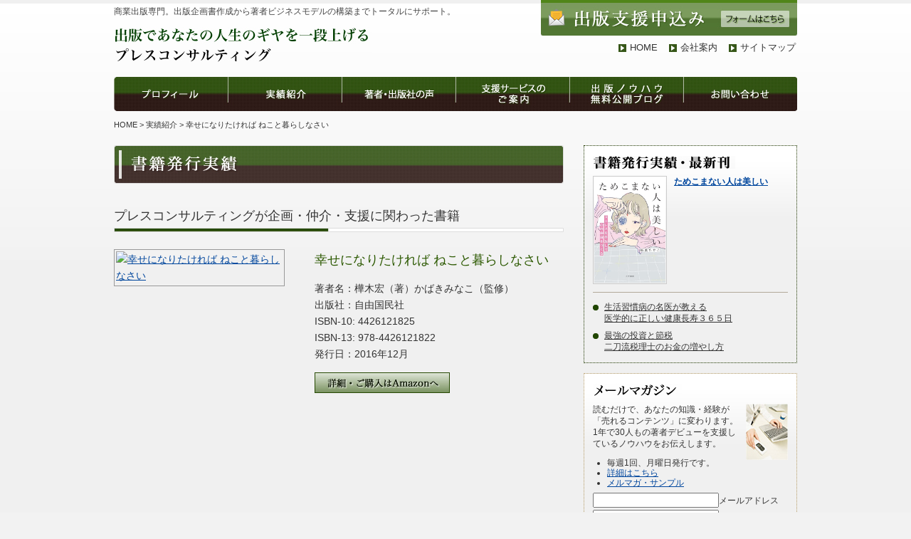

--- FILE ---
content_type: text/html
request_url: https://pressconsulting.jp/books/post_83.html
body_size: 4116
content:
<?xml version="1.0" encoding="utf-8"?>
<!DOCTYPE html PUBLIC "-//W3C//DTD XHTML 1.0 Transitional//EN"
"http://www.w3.org/TR/xhtml1/DTD/xhtml1-transitional.dtd">
<html xmlns="http://www.w3.org/1999/xhtml" lang="ja" xml:lang="ja">
<head>
<meta http-equiv="Content-Type" content="text/html; charset=utf-8" />
<title>実績紹介：幸せになりたければ ねこと暮らしなさい | 商業出版であなたをブランディングするプレスコンサルティング</title>
<meta name="description" content="著者デビューを全力で支援。本・書籍の商業出版。完全成功報酬型で、企画立案から販売促進まで全工程をサポート。個人ブランディング、信用構築、ビジネス集客、広報PRに効果大。自費出版は扱いません。" />
<meta name="keywords" content="本,商業出版,支援,自費出版,プレスコンサルティング" />
<meta http-equiv="Content-Script-Type" content="text/javascript" />
<meta http-equiv="Content-Style-Type" content="text/css" />
<link rel="shortcut icon" href="https://pressconsulting.jp/favicon.ico" />
<link rel="stylesheet" href="https://pressconsulting.jp/css/styles.css" type="text/css" media="all" />
<script type="text/javascript" src="https://pressconsulting.jp/js/jquery.js"></script>
<script type="text/javascript" src="https://pressconsulting.jp/js/scroll.js"></script>
<script type="text/javascript" src="https://pressconsulting.jp/js/rollover.js"></script>
<script type="text/javascript" src="https://pressconsulting.jp/js/other.js"></script>
<script type="text/javascript">
var gaJsHost = (("https:" == document.location.protocol) ? "https://ssl." : "http://www.");
document.write(unescape("%3Cscript src='" + gaJsHost + "google-analytics.com/ga.js' type='text/javascript'%3E%3C/script%3E"));
</script>
<script type="text/javascript">
try {
var pageTracker = _gat._getTracker("UA-10571200-2");
pageTracker._trackPageview();
} catch(err) {}</script>
</head> 
<body id="top">
<!-- wrapper start -->
<div id="wrapper">

<!-- header start -->
<div id="header" class="clearfix">
<div class="header_l">
<h1>商業出版専門。出版企画書作成から著者ビジネスモデルの構築までトータルにサポート。</h1>
<p class="logo"><a href="https://pressconsulting.jp/" title="出版であなたの人生のギヤを一段上げる プレスコンサルティング"><img src="/images/logo.jpg" alt="出版であなたの人生のギヤを一段上げる プレスコンサルティング" width="362" height="50" /></a></p>
</div>

<div class="header_r">
<p><a href="https://pressconsulting.jp/siengoannai/coachform1.html" title="出版支援申し込み"><img src="/images/h_mail3.jpg" alt="出版支援申し込み" width="360" height="50" /></a></p><ul>
<li><a href="https://pressconsulting.jp/about/sitemap.html">サイトマップ</a></li>
<li><a href="https://pressconsulting.jp/about/">会社案内</a></li>
<li><a href="https://pressconsulting.jp/">HOME</a></li>
</ul>
</div>
</div><!-- header end -->

<!-- menu201708 start -->
<div id="menu">
<ul>
<li><a href="https://pressconsulting.jp/goaisatsu/" title="プロフィール"><img src="https://pressconsulting.jp/images/menu201701.jpg" alt="プロフィール" width="160" height="48" class="imgover" /></a></li>
<li><a href="https://pressconsulting.jp/books/" title="実績紹介"><img src="https://pressconsulting.jp/images/menu201702.jpg" alt="実績紹介" width="160" height="48" class="imgover" /></a></li>
<li><a href="https://pressconsulting.jp/sankasha/" title="著者・出版社の声"><img src="https://pressconsulting.jp/images/menu201703.jpg" alt="著者・出版社の声" width="160" height="48" class="imgover" /></a></li>
<li><a href="https://pressconsulting.jp/siengoannai/" title="支援サービスのご案内"><img src="https://pressconsulting.jp/images/menu201704.jpg" alt="支援サービスのご案内" width="160" height="48" class="imgover" /></a></li>
<li><a href="https://pressconsulting.jp/blog/" title="出版ノウハウ 無料公開ブログ"><img src="https://pressconsulting.jp/images/menu201705.jpg" alt="出版ノウハウ 無料公開ブログ" width="160" height="48" class="imgover" /></a></li>
<li><a href="https://pressconsulting.jp/contact/" title="お問い合わせ"><img src="https://pressconsulting.jp/images/menu201707.jpg" alt="お問い合わせ" width="160" height="48" class="imgover" /></a></li>
</ul>
</div><!-- menu end -->


<!-- パンくず -->
<div id="pan">
<a href="https://pressconsulting.jp/">HOME</a> &gt;  <a href="index.html">実績紹介</a> &gt; 幸せになりたければ ねこと暮らしなさい</div>

<!-- ここから内容 -->
<div id="contents_index" class="clearfix">
<div id="main">
<h2><img src="https://pressconsulting.jp/images/title_books.jpg" alt="実績紹介" title="実績紹介" width="632" height="54" /></h2>
<div id="bookbox" class="clearfix">
<h3>プレスコンサルティングが企画・仲介・支援に関わった書籍</h3>
<div class="bookbox_l">
<a href="http://www.amazon.co.jp/exec/obidos/ASIN/4426121825/pressconsulti-22/ref=nosim/" name="amazletlink" target="_blank" class="thum"><img src="http://images.amazon.com/images/P/4426121825.09._SX240_SCLZZZZZZZ_.jpg" alt="幸せになりたければ ねこと暮らしなさい" /></a></div>

<div class="bookbox_r">
<h4>幸せになりたければ ねこと暮らしなさい</h4>
<p>著者名：樺木宏（著）かばきみなこ（監修）<br />出版社：自由国民社<br />ISBN-10: 4426121825<br />ISBN-13: 978-4426121822<br />発行日：2016年12月</p>
<p id="bookbox_link"><a href="http://www.amazon.co.jp/exec/obidos/ASIN/4426121825/pressconsulti-22/ref=nosim/" name="amazletlink" target="_blank" class="thum"><img src="/images/bt_amazon.jpg" alt="幸せになりたければ ねこと暮らしなさいのご購入はこちら" width="190" height="29" /></a></p>

</div></div>

</div><!-- ここまでmain -->

<div id="index_r">

<!-- ここからメニュー -->
<!-- ここから書籍発行実績 -->
<div id="right_books">
<h3><a href="/books/" title="書籍発行実績"><img src="/images/right_title_books.jpg" alt="書籍発行実績" width="200" height="18" /></a></h3>
<div id="right_booksbo">

<div class="right_booksbox clearfix">


<div class="right_booksbox_l">
<img src="https://images-fe.ssl-images-amazon.com/images/P/483794079X.09.LZZZZZZZ.jpg" alt="ためこまない人は美しい" /></div>

<div class="right_booksbox_r">
<h4><a href="/books/index.html#bpost_138">ためこまない人は美しい</a></h4>
</div>

</div><!--　ここまで一枠 -->

</div><!--　ここまで上部 -->

<ul>

<li><a href="/books/index.html#bpost_136">生活習慣病の名医が教える<br>医学的に正しい健康長寿３６５日</a></li>

<li><a href="/books/index.html#bpost_137">最強の投資と節税<br>二刀流税理士のお金の増やし方</a></li>

</ul>
</div>

<!-- ここから無料レポート
<div class="bn"><a href="/report/" title="無料レポート 初めて出版を目指す方の為の必要不可欠なノウハウ"><img src="/images/right_report.jpg" alt="無料レポート 初めて出版を目指す方の為の必要不可欠なノウハウ" width="300" height="104" class="imgover" /></a></div> -->

<!-- ここからメールマガジン -->
<div id="right_melma">
<h3><a href="/mailmagazine/" title="メールマガジン"><img src="/images/right_title_melma.jpg" alt="メールマガジン" width="125" height="18" /></a></h3>
<p><img src="/images/right_melma_img.jpg" width="59" height="79" alt="イメージ" class="right_imgright" />読むだけで、あなたの知識・経験が「売れるコンテンツ」に変わります。1年で30人もの著者デビューを支援しているノウハウをお伝えします。</p>
<ul><li>毎週1回、月曜日発行です。</li>
<li><a href="/mailmagazine/">詳細はこちら</a></li>
<li><a href="/mailmagazine/sample.html">メルマガ・サンプル</a></li>
</ul>
<form action="https://ac-mail.jp/pub/form1.php" method="post">
<p><input type="text" name="em" maxlength="200" size="20">メールアドレス<br />
<input type="text" name="txtMemberName" maxlength="50" size="20">お名前</p>
<p>各欄にご入力いただいた後に［読者登録］ボタンをクリックしてください。</p>
<p><input class="mm_btn" type="submit" VALUE="読者登録"><input type="hidden" name="pk" value="313be90669f0e612e1bcdd0e182e5959"><input type="hidden" name="mn" value="43098fc729075164"><input type="hidden" name="pr" value="NA=="><input type="hidden" name="act" value="ZXhm"><input type="hidden" name="enc" value="U"><!-- <img src="https://www.combzmail.jp/ssl_key.gif" alt="ssl" />--></p>
<p>ご登録頂いた情報を無断で第三者に提供することはありません。</p>
</form>
</div>

<!-- ここからブログ -->
<div class="bn"><a href="/blog/" title="ノウハウ公開ブログ"><img src="/images/right_blog.jpg" alt="ノウハウ公開ブログ" width="300" height="104" class="imgover" /></a></div>
<div class="bn"><a href="https://www.officecat.jp/" title="オフィスキャットJP" target="_blank"><img src="/images/right_bn_officecat.jpg" alt="オフィスキャットJP" width="300" height="104" class="imgover" /></a></div>

<!-- ここからFacebook -->

</div><!-- ここまで右メニュー -->

</div><!-- contents end -->

<!-- pagetop start -->
<div id="pagetop" class="clearfix">
<a href="#top" title="PageTop"><img src="https://pressconsulting.jp/images/pagetop.jpg" alt="PageTop" width="86" height="26" class="imgover" /></a>
</div><!-- pagetop end -->

</div><!-- wrapper end -->


<!-- footer start -->
<div id="footer">
<div class="footerbox">
<div id="footermenu" class="clearfix">

<div class="footerbox1">
<h4>出版支援のご相談、著者斡旋依頼</h4>
<p>プレスコンサルティング<br />
東京都練馬区早宮3-7-4-3F</p>
<p><a href="https://pressconsulting.jp/contact/" title="メールフォームはこちら"><img src="https://pressconsulting.jp/images/f_mail.jpg" alt="メールフォームはこちら" width="160" height="19" class="imgover" /></a></p>
</div>

<div class="footerbox2">
<h5><a href="https://pressconsulting.jp/">トップページ</a></h5>
<ul>
<li><a href="https://pressconsulting.jp/siengoannai/">支援サービスのご案内</a></li>
<!--<li><a href="https://pressconsulting.jp/report/">無料レポート教材</a></li>-->
<li><a href="https://pressconsulting.jp/mailmagazine/">メールマガジン</a></li>
<li><a href="https://pressconsulting.jp/news/">最新情報</a></li>
</ul>
</div>

<div class="footerbox2">
<h5>樺木　宏について</h5>
<ul>
<li><a href="https://pressconsulting.jp/goaisatsu/">プロフィール</a></li>
<li><a href="https://pressconsulting.jp/blog/">ノウハウブログ</a></li>
<li><a href="https://www.facebook.com/pressconsulting" target="_blank">Facebook</a></li>
<li><a href="http://ameblo.jp/pressconsulting/" target="_blank">アメブロ</a></li>
</ul>
</div>

<div class="footerbox2">
<h5>実績紹介</h5>
<ul>
<li><a href="https://pressconsulting.jp/books/">書籍発行実績</a></li>
<li><a href="https://pressconsulting.jp/sankasha/author/">出版決定者の声</a></li>
<li><a href="https://pressconsulting.jp/sankasha/publisher/">出版社の声</a></li>
<li><a href="https://pressconsulting.jp/siengoannai/">支援サービスのご案内</a></li>
</ul>
</div>

<div class="footerbox3">
<h5>会社案内</h5>
<ul>
<li><a href="https://pressconsulting.jp/about/">会社概要</a></li>
<li><a href="https://pressconsulting.jp/about/personal.html">個人情報保護方針</a></li>
<li><a href="https://pressconsulting.jp/siengoannai/coachform1.html/">出版支援申込み</a></li>
<li><a href="https://pressconsulting.jp/contact/">お問い合わせ</a></li>
</ul>
</div>

</div><!-- fpotermenu end -->
</div></div><!-- footer end -->


<div id="copyright">
<div class="copyrightbox">
Copyright &copy;「人生で1冊目の出版」を支援する　プレスコンサルティング All Rights Reserved.
</div></div>

</body>
</html> 

--- FILE ---
content_type: text/css
request_url: https://pressconsulting.jp/css/styles.css
body_size: -33
content:
@import url("tag.css");
@import url("frame.css");
@import url("page.css");


--- FILE ---
content_type: text/css
request_url: https://pressconsulting.jp/css/frame.css
body_size: 2180
content:


/* wrapper ------------------------------- */

#wrapper {
width:960px;
margin:0 auto;
padding:0;
text-align:center;
}

#wrapper h1 {
font-size:12px;
font-weight:normal;
color:#444;
margin:6px 0 0 0 ;
}

/* header ------------------------------- */

#header {
margin:0 auto;
}

#header_index {
margin:0 auto;
height:320px;
background-image:url(../images/header_bg.jpg);
background-position:left top;
background-repeat:no-repeat;
}

.header_l {
float:left;
width:490px;
text-align:left;
}

.logo {
margin:12px 0 20px 0;
}

.header_r {
float:right;
width:400px;
text-align:right;
}

.header_r p {
margin:0 0 6px 0;
}

.header_r p img {
vertical-align:bottom;
}

.header_r ul {
padding:0 2px 0 0;
}

.header_r ul li {
float:right;
font-size:13px;
padding:0 0 0 16px;
margin:0 0 0 16px;
background-image:url(../images/arrow.gif);
background-position:left;
background-repeat:no-repeat;
}

.header_r ul li a {
color:#333;
text-decoration:none;
}

.header_r ul li a:hover {
text-decoration:underline;
}

#catch {
clear:both;
text-align:left;
padding:16px 0 0 0;
}

#catch h1 {
font-size:12px;
color:#FFF;
margin:0;
padding:0 0 0 22px;
}


/* メニュー ------------------------- */

#menu {
clear:both;
height:48px;
margin:0 auto;
}


#menu ul {
padding:0;
margin:0;
}

#menu li {
float:left;
font-size:12px;
margin:0;
padding:0;
}

#menu li img {
vertical-align:bottom;
}


/* パンくず ------------------------- */

#pan {
clear:both;
text-align:left;
padding:10px 0 0 0;
margin:0 auto;
font-size:11px;
}

#pan a {
color:#333;
text-decoration:none;
}

#pan a:hover {
text-decoration:underline;
}

/* トップイメージ ---------------- */

#topimg {
padding:2px 0;
}

/* contents ---------------------- */

#contents_index {
clear:both;
margin:0 auto;
padding:20px 0 0 0;
}

#contents {
clear:both;
margin:0 auto;
padding:0;
}

.clearfix:after {
content:".";
display:block;
height:0;
clear: both;
visibility:hidden;
}

.clearfix {display:inline-block;}

/* Hides from IE-mac ￥*/
* html .clearfix {height:1%; }
.clearfix {display:block;}
/* End hide from IE-mac */


/* main ------------------------------ */

#main {
float:left;
width:632px;
padding:0;
margin:0;
text-align:left;
}

#main h2 {
margin:0 0 20px 0;
}

#main h2 img {
vertical-align:bottom;
}


/* トップページ ---------------------- */

#index_l {
width:642px;
float:left;
margin:0;
}

#index_l h3 {
margin:20px 0 10px 0;
}

#index_r {
width:300px;
float:right;
margin:0;
text-align:left;
}


/* トップページ：プロフィール --------- */

#index_profile {
background-image:url(../images/index_profile_bg.jpg);
background-repeat:repeat-x;
background-position:top;
border:3px solid #214600;
padding:16px 20px 2px 8px;
margin:0 0 14px 0;
border-radius:4px;
-ms-border-radius:4px;
-moz-border-radius:4px;
-webkit-border-radius:4px;
-o-border-radius:4px;
}

.index_profile_l {
float:left;
width:130px;
}

.index_profile_r {
float:right;
width:450px;
text-align:left;
}

#index_profile h2 {
margin:10px 0 0 0;
padding:0;
line-height:1.0;
}

#index_profile h2 img {
vertical-align:bottom;
}

#index_profile h3 {
margin:0;
padding:0 0 12px 0;
line-height:1.0;
}

#index_profile h3 img {
vertical-align:bottom;
}

#index_profile p {
font-size:12px;
}

#index_profile p.plink {
clear:both;
text-align:right;
padding:0 4px 0 0;
margin:4px 0 0 0;
}

#index_profile p.plink a {
color:#333;
}


#index_profile p.plink2 {
clear:both;
text-align:right;
padding:0 4px 0 0;
margin:4px 0;
}

#index_profile p.plink2 a {
color:#333;
}


/* トップページ：出版決定者の声 --------- */

#index_voice {
}

#index_voicebox {
font-size:12px;
}

#index_voicebox h4 {
font-size:16px;
color:#E28910;
margin:0;
padding:4px 0 0 0;
line-height:1.2;
}

#index_voicebox h4 a {
color:#E28910;
}

#index_voicebox h5 {
font-size:12px;
font-weight:normal;
margin:0 0 12px 0;
padding:0;
}

#index_voicebox p {
line-height:1.4;
}

#index_voicebox img {
float:left;
padding:2px;
margin:0 12px 12px 0;
border:1px solid #AAA;
}

.index_voicebox1 {
float:left;
width:310px;
text-align:left;
cursor: pointer
}

.index_voicebox2 {
float:right;
width:310px;
text-align:left;
cursor: pointer
}

#index_voicebox p.plink {
clear:both;
text-align:right;
padding:0 4px 0 0;
margin:4px 0 0 0;
}

#index_voicebox p.plink a {
color:#333;
}


/* トップページ：支援サービス --------- */

#index_service {
clear:both;
text-align:left;
cursor: pointer;
}

#index_service ul{
padding:0 0 0 20px;
margin:0 0 16px 0;
}

#index_service ul li {
list-style-type:disc;
}



/* トップページ：ブログ ---------------------- */

#index_blog {
font-size:12px;
}

#index_blog dl {
border-bottom:1px dotted #AAA;
}

#index_blog dt {
float:left;
width:90px;
text-align:left;
padding:6px 0 6px 6px
}

#index_blog dd {
float:right;
width:540px;
text-align:left;
padding:6px 0;
}

#index_blog p {
text-align:right;
padding:0 4px 0 0;
margin:4px 0 0 0;
}

#index_blog p a {
color:#333;
}


/* トップページ：ニュース ---------------------- */

#index_news {
font-size:12px;
}

#index_news dl {
border-bottom:1px dotted #AAA;
}

#index_news dt {
float:left;
width:90px;
text-align:left;
padding:6px 0 6px 6px
}

#index_news dd {
float:right;
width:540px;
text-align:left;
padding:6px 0;
}

#index_news p {
text-align:right;
padding:0 4px 0 0;
margin:4px 0 0 0;
}

#index_news p a {
color:#333;
}



/* 右メニュー ------------------------- */

#right {
float:left;
width:300px;
font-size:12px;
text-align:left;
padding:0;
margin:0;
}

.bn {
margin:0 0 12px 0;
}

.bn img {
vertical-align:bottom;
}

#rightmenu {
margin:0 0 50px 0;
background-color:#FFF;
}

#rightmenu ul li {
font-size:14px;
padding:8px 0 8px 26px;
background-image:url(../images/arrow.jpg);
background-position:0.2em 1em;
background-repeat:no-repeat;
border-bottom:1px solid #777;
}

#rightmenu ul li a {
color:#2C5900;
text-decoration:none;
}

#rightmenu ul li a:hover {
text-decoration:underline;
}

#rightmenu ul li ul {
padding:0 0 0 18px;
}

#rightmenu ul li ul li {
font-size:12px;
padding:2px 0 0 0;
list-style-type:disc;
background-image:none;
border-bottom:none;
}


/* 右：書籍発行実績 ------------------------- */

#right_books {
background-image:url(../images/right_books.jpg);
background-repeat:repeat-x;
background-position:top;
border:1px dotted #203801;
padding:14px 12px 0 12px;
margin:0 0 14px 0;
}

#right_books h3 {
font-size:14px;
margin:0 0 10px 0;
}

#right_books h3 img {
vertical-align:bottom;
}

#right_booksbox {
padding:0;
}

.right_booksbox {
clear:both;
cursor: pointer;
}

.right_booksbox_l {
float:left;
width:100px;
margin-bottom:6px;
}

.right_booksbox_l2 {
float:left;
width:100px;
border:1px solid #CCC;
overflow:hidden;
position:relative;
}

.right_booksbox_l2 img{
position:relative;
left:-15px;
}

.right_booksbox_l img {
width: 100px;
border:1px solid #CCC;
padding:1px;
margin:0 0 5px 0;
}

.right_booksbox_r {
float:right;
width:160px;
}

.right_booksbox_r h4 {
font-size:12px;
line-height:1.4;
margin:0 0 14px 0;
padding:0;
}

#right_books p {
font-size:12px;
line-height:1.4;
}


#right_books ul {
clear:both;
border-top:1px solid #B2A999;
padding:12px 0 6px 0;
}

#right_books ul li {
font-size:12px;
line-height:1.4;
padding:0 0 0 16px;
margin:0 0 8px 0;
background-image:url(../images/icon.jpg);
background-position:0 0.45em;
background-repeat:no-repeat;
}

#right_books ul li a {
color:#333;
}


/* 右：メルマガ ------------------------- */

#right_melma {
background-image:url(../images/right_books.jpg);
background-repeat:repeat-x;
background-position:top;
border:1px dotted #B69D67;
padding:14px 12px 0 12px;
margin:0 0 14px 0;
}


#right_melma h3 {
font-size:14px;
margin:0 0 10px 0;
}

#right_melma h3 img {
vertical-align:bottom;
}

#right_melma p {
font-size:12px;
line-height:1.4;
}

.right_imgright {
float:right;
margin-left:10px;
}

#right_melma ul {
padding:0 0 0 20px;
margin:0 0 7px 0;
}

#right_melma ul li {
list-style-type:disc;
font-size:12px;
margin:0;
line-height:1.2;
}

/* pagetop ----------------------- */

#pagetop {
clear:both;
margin:30px 0 14px 0;
font-size:12px;
text-align:right;
}

#pagetop img {
vertical-align:bottom;
}


/* footer ----------------------- */

#footer {
clear:both;
margin:0 auto;
background-color:#214600;
background-image:url(../images/f_bg.jpg);
background-position:top;
background-repeat:repeat-x;
}

.footerbox {
width:960px;
margin:0 auto;
padding:3px 0 26px 0 ;
text-align:left;
}

#footermenu {
font-size:12px;
color:#FFF;
border-left:1px solid #FFF;
padding:30px 0 16px 16px;
}


#footermenu h4 {
font-size:14px;
margin:0 0 8px 0;
}

#footermenu h5 {
font-size:13px;
margin:0 0 10px 0;
}

#footermenu ul {
padding:0 0 0 16px;
}

#footermenu ul li {
list-style-type:disc;
font-size:11px;
}

.footerbox1 {
float:left;
width:240px;
margin-right:8px;
}

.footerbox2 {
float:left;
width:150px;
padding:0 0 0 20px;
border-left:1px dotted #FFF;
}

.footerbox3 {
float:right;
width:140px;
padding:0 0 0 20px;
border-left:1px dotted #FFF;
}

#footermenu a {
color:#FFF;
text-decoration:none;
}

#footermenu a:hover {
text-decoration:underline;
}


#copyright {
clear:both;
color:#FFF;
font-size:12px;
padding:0;
line-height:1.4;
background-color:#222;
}

.copyrightbox {
width:960px;
margin:0 auto;
padding:6px 0;
text-align:right;
}

/* スライドショー --------------------- */

#viewer {
	margin: 0 auto;
	width: 960px;
	height: 320px;
	text-align: left;
	overflow: hidden;
	position: relative;
}

#viewer img {
	top: 0;
	left: 0;
	position: absolute;
}


--- FILE ---
content_type: text/css
request_url: https://pressconsulting.jp/css/page.css
body_size: 2706
content:

/*　MTの設定上書き　--------------------- */

.mt-image-right {
float:right;
margin:0 0 20px 20px; /* ←あと消し */
padding:1px;
border:1px solid #CCC;
background-color:#FFF;
}

.mt-image-right2 {
float:right;
margin:0 0 20px 20px; /* ←あと消し */
}

.mt-image-left {
padding:1px;
border:1px solid #CCC;
background-color:#FFF;
}

.mt-image-none {
padding:1px;
border:1px solid #CCC;
background-color:#FFF;
}



/*　共通　--------------------- */

.textright {text-align:right; margin-right:5px;}
.textright2 {text-align:right; margin:0 5px 0 0;}
.textcenter {text-align:center;}
.name  {text-align:right; margin-top:46px;}

.imgright {
float:right;
margin:0 20px 20px 0;
padding:1px;
border:1px solid #CCC;
}

.imgleft {
float:left;
margin:0 20px 20px 0;
padding:1px;
border:1px solid #CCC;
}

.imgleft2 {
float:left;
margin:0 6px 40px 0;
}

.red {
color:#F24B09;
}

#main h3 {
clear:both;
font-size:18px;
font-weight:normal;
padding:0 0 8px 0;
margin:30px 0 16px 0;
background-image:url(../images/h3.jpg);
background-repeat:no-repeat;
background-position:left bottom;
}

#main h3.h3top {
margin:0 0 16px 0;
}

#main h3.h3title {
background-image:none;
font-size:24px;
margin:16px 0 16px 0;
}

#main h3.h3blog {
font-size:22px;
color:#375819;
margin: 0;
padding:12px 0 0 0;
background-image:url(../images/h3.jpg);
background-position:left top;
background-repeat:no-repeat;
border:none;
}

#main h3.h3blog span {
width:120px;
font-size:12px;
color:#FFF;
padding:10px 10px 8px 10px;
margin:0 16px 10px 0;
background-color:#375819;
}

#main h4 {
clear:both;
font-size:16px;
height:37px;
font-weight:normal;
color:#FFF;
padding:6px 0 0 30px;
margin:30px 0 14px 0;
background-image:url(../images/h4.jpg);
background-repeat:no-repeat;
text-align:left;
}

#main h4.h4faq {
clear:both;
font-size:18px;
height:auto;
font-weight:normal;
color:#2C5900;
padding:2px 0 4px 46px;
margin:30px 0 14px 0;
background-image:url(../images/faq_q.jpg);
background-repeat:no-repeat;
text-align:left;
border-bottom:1px dotted #777;
}

#main h4.name {
color:#1F3A00;
font-size:16px;
height:auto;
background-image:none;
padding:0;
margin:4px 0 0 0;
line-height:1.2;
}

#main h5 {
color:#2C5900;
font-weight:normal;
font-size:18px;
margin:36px 0 10px 0;
padding:0 0 0 10px;
text-align:left;
border-left:5px solid #2C5900;
}

#main h5.name {
font-size:20px;
font-weight:normal;
color:#2C5900;
margin:0 0 16px 0;
padding:0 0 8px 0;
border-bottom:1px solid #777;
border:none;
}

#main h5.name span {
font-size:14px;
}


#main p {
padding-right:10px;
}

.catch {
font-size:16px;
color:#2C5900;
}

blockquote {
font-size:12px;
margin:26px 0;
padding:15px 20px;
background-color:#EEE;
border:1px solid #CCC;
}

#main blockquote h3 {
clear:both;
font-size:14px;
font-weight:bold;
padding:0;
margin:0 0 16px 0;
background-image:none;
}


#main blockquote h4 {
clear:both;
font-size:14px;
color:#333;
font-weight:normal;
padding:0 0 2px 0;
margin:20px 0 10px 0;
background-image:url(../images/h3.jpg);
background-repeat:no-repeat;
background-position:left bottom;
}

/* リスト -------------------------- */

#main ul {
margin:0 0 20px 0;
padding:0 0 0 20px;
}

#main ul li {
list-style-type:disc;
}

#main ol {
margin:0 0 20px 0;
padding:0 0 0 26px;
}

#main dl {
clear:both;
padding:0 0 6px 0;
margin:0 0 8px 0;
border-bottom:1px dotted #999;
}

#main dl dt {
width:120px;
float:left;
}

#main dl dd {
width:500px;
float:right;
text-align:left;
}


/*　プロフィール　--------------------- */

#profilebox {
}

.profilebox_l {
float:left;
width:230px;
}

.profilebox_l img {
border:1px solid #CCC;
padding:2px;
}

.profilebox_r {
float:right;
width:380px;
}


/* 実績紹介 ------------------------------ */

.books {
clear:both;
padding:20px 0;
border-bottom:1px solid #999;
}

.books_l {
float:left;
width:164px;
text-align:center;
/* border:1px solid #999; */
}

.books_l2 {
float:left;
width:164px;
text-align:center;
/* border:1px solid #999; */
overflow:hidden;
position:relative;
}

.books_r {
float:right;
width:430px;
text-align:left;
}

.books_l img {
width: 160px;
padding:2px;
margin:0;
}

.books_l2 img {
padding:2px;
margin:0;
position:relative;
left:-35px;
}

#main .books_r h4 {
clear:both;
font-size:18px;
color:#2C5900;
height:auto;
padding:0;
margin:0 0 14px 0;
background-image:none;
}


#bookbox {
}

#bookbox h3 {
margin:30px 0 24px 0;
}

.bookbox_l {
float:left;
width:240px;
}

.bookbox_l img {
padding:2px;
border:1px solid #999;
}

.bookbox_l2 {
float:left;
width:248px;
overflow:hidden;
position:relative;
border:1px solid #999;
}

.bookbox_l2 img {
padding:2px;
position:relative;
left:-60px;
}

.bookbox_r {
float:right;
width:350px;
text-align:left;
}



#main .bookbox_r h4 {
clear:both;
font-size:18px;
color:#2C5900;
height:auto;
padding:0;
margin:0 0 14px 0;
background-image:none;
}


/* 著者・出版社の声 ------------------------------ */

.voicebox {
clear:both;
}

.voicebox_l {
float:left;
width:150px;
}

.voicebox_l img {
width: 130px;
padding:2px;
border:1px solid #999;
margin:0 0 10px 0;
}

.voicebox_r {
float:right;
width:450px;
text-align:left;
}

#main .voicebox_r h5 {
margin:0 0 8px 0;
font-size:16px;
font-weight:normal;
}

.voicebox_text {
border-top:1px dotted #999;
padding-top:20px;
}


/* トップ */

#list {
}

#list img {
float:left;
padding:2px;
margin:0 12px 12px 0;
border:1px solid #AAA;
}

.listbox {
clear:both;
}

.listbox1 {
float:left;
width:310px;
text-align:left;
cursor: pointer
}

.listbox2 {
float:right;
width:310px;
text-align:left;
cursor: pointer
}

#list h3 {
padding-top:20px;
}

#list h4 {
clear:none;
font-size:18px;
height:auto;
font-weight:normal;
color:#FFF;
padding:0;
margin:0;
background-image:none;
}

#list h4 a {
color:#E28910;
}

#list h5 {
clear:none;
font-size:12px;
line-height:1.2;
color:#000;
margin:0 0 6px 0;
border:none;
}

#list p {
font-size:12px;
line-height:1.4;
}

#list p.listlink {
width:200px;
clear:both;
text-align:center;
background-color:#B69D67;
padding:6px 0;
}

#list p.listlink a {
color:#FFF;
text-decoration:none;
}

/* よくある質問 ------------------------- */

#faq h4 {
clear:both;
font-size:18px;
height:auto;
font-weight:normal;
color:#2C5900;
padding:2px 0 4px 46px;
margin:30px 0 14px 0;
background-image:url(../images/faq_q.jpg);
background-repeat:no-repeat;
text-align:left;
border-bottom:1px dotted #777;
}

/* 公式ブログ --------------------------- */


.blogbox {
clear:both;
padding:0 0 30px 0;
margin:0 0 70px 0;
background-image:url(../images/blogline.jpg);
background-position:bottom;
background-repeat:no-repeat;
}

#main p.day {
margin:0 0 16px 0;
text-align:right;
}

#main .blogbox h3 {
font-size:18px;
color:#375819;
margin:32px 0 16px 0 ;
padding:0 0 0 30px;
background-image:url(../images/h3_img.jpg);
background-position:0 0.2em;
background-repeat:no-repeat;
}

#main .blogbox h4 {
font-size:16px;
color:#333;
margin:32px 0 16px 0 ;
padding:0;
background-image:none;
border-bottom:1px dotted #666;
}

#main .blogbox h4.h4title {
font-size:20px;
color:#375819;
margin:0 0 20px 0;
padding:8px 0 0 0;
background-image:url(../images/h3.jpg);
background-position:left top;
background-repeat:no-repeat;
border:none;
}

#main .blogbox h4.h4title a {
color:#375819;
text-decoration:none;
}
#main .blogbox h4.h4title a:hover {
text-decoration:underline;
}

#main .blogbox h4.h4title span {
width:120px;
font-size:12px;
color:#FFF;
padding:8px 10px 6px 10px;
margin:0 16px 10px 0;
background-color:#375819;
}


/* サイトマップ ----------------------- */

.sitemapbox {
width:300px;
float:left;
margin:0 20px 0 0;
}

.sitemapbox2 {
width:300px;
float:left;
margin:0;
}

/* メールマガジン ----------------------- */

#samplebox {
font-family:"ＭＳ ゴシック","MS Gothic","Osaka－等幅",Osaka-mono;
background-color:#FFF;
padding:15px 20px;
}

.mm_btn {
position: relative;
width: 132px;
height: 35px;
border: 1px solid #fff;
border-radius: 3px;
box-shadow: 0 0 0 1px #999;
background: url("../images/mm_btn-bg.png") 0 0 repeat-x;
color: #fff;
font-size: 15px;
font-weight: bold;
cursor: pointer;
}

/* プライバシーポリシー ----------------- */

#topics {
width:610px;
margin:20px 0;
padding:8px 0 0 0 ;
text-align:left;
border:1px solid #D7BFAC;
background-color:#FFF;
}

#topics .text_area {
width:590px;
height:160px;
overflow:auto;
padding:6px 5px 5px 12px;
margin:0 0 10px 0;
font-size:12px;
}

#topics h3 {
font-size:16px;
line-height:1.4;
color:#3F1F00;
margin:0 0 16px 0;
padding:0 0 0 8px;
border-left:5px solid #D7BFAC;
background-image:none;
}

#topics h4 {
font-size:14px;
margin:0;
padding:0;
line-height:1.0;
}

#topics h5 {
font-size:12px;
padding:0;
}


/* テーブル ------------------------------ */

#main table {
width:600px;
margin:0 0 20px 0;
border-top:1px solid #999;
border-left:1px solid #999;
}

#main table th {
font-size:14px;
font-weight:normal;
width:100px;
vertical-align:top;
text-align:left;
padding:4px 10px;
border-right:1px dotted #999;
border-bottom:1px solid #999;
background-color:#CCC;
}

#main table td {
font-size:14px;
text-align:left;
padding:4px 10px;
border-right:1px solid #999;
border-bottom:1px solid #999;
}

#main table td ol {
padding:0 0 0 25px;
}

#main table td ul {
margin:0;
padding:4px 0 0 0;
}

#main table td ul li {
list-style-type:none;
font-size:12px;
line-height:1.4;
padding:0 0 0 20px;
margin:0 0 8px 0;
background-image:url(../images/arrow.jpg);
background-position:0 0.35em;
background-repeat:no-repeat;
border:none;
}

#main th.th100 {width:100px;}



/* テーブル：フォーム ------------------------------ */

#main table.t_form {
border-top:1px solid #999;
border-left:1px solid #999;
}

#main table.t_form th {
width:140px;
font-size:12px;
font-weight:normal;
vertical-align:top;
text-align:left;
padding:7px 10px;
border-right:1px dotted #999;
border-bottom:1px solid #999;
background-color:#DDD;
}

#main table.t_form td {
font-size:12px;
text-align:left;
padding:7px 10px;
border-right:1px solid #999;
border-bottom:1px solid #999;
}



/* ページフッター --------------------- */

#menufooter {
clear:both;
margin:60px 0 30px 0;
text-align:center;
}

#menufooter2 {
clear:both;
margin:0 0 30px 0;
text-align:center;
}

.link_page {
font-size:12px;
padding:1px 7px;
border:1px solid #CCC;
background-color:#F2F2F2;
}

.current_page {
color:#FFF;
font-size:12px;
padding:1px 7px;
border:1px solid #CCC;
background-color:#375819;
}

.link_next {
font-size:12px;
padding:1px 7px;
border:1px solid #CCC;
background-color:#F2F2F2;
}

.link_before {
font-size:12px;
padding:1px 7px;
border:1px solid #CCC;
background-color:#F2F2F2;
}

#menufooter span {
margin:0 2px;
}


/* フォーム用 ------------------------- */

#contents th.th40 { width:40px; }
#contents th.th50 { width:51px; }
#contents th.th60 { width:60px; }
#contents th.th70 { width:70px; }
#contents th.th80 { width:80px; }
#contents th.th90 { width:90px; }
#contents th.th100 { width:100px; }
#contents th.th120 { width:120px; }
#contents th.th130 { width:130px; }
#contents th.th140 { width:136px; }
#contents th.th150 { width:150px; }
#contents th.th160 { width:160px; }
#contents th.th170 { width:170px; }
#contents th.th200 { width:200px; }


input {margin:0 0 3px 0;}
select {margin:0 0 3px 0;}
input.input60 {width:60px;}
input.input200 {width:200px; color:#666; font-size:12px; height:16px;}
input.input300 {width:300px;}
textarea {width:400px; height:40px;}


--- FILE ---
content_type: application/javascript
request_url: https://pressconsulting.jp/js/other.js
body_size: 783
content:
$(function(){
     $(".index_voicebox1").click(function(){
         window.location=$(this).find("a").attr("href");
         return false;
    });
});

$(function(){
     $(".index_voicebox2").click(function(){
         window.location=$(this).find("a").attr("href");
         return false;
    });
});

$(function(){
     $(".listbox1").click(function(){
         window.location=$(this).find("a").attr("href");
         return false;
    });
});

$(function(){
     $(".listbox2").click(function(){
         window.location=$(this).find("a").attr("href");
         return false;
    });
});

$(function(){
     $("#index_service").click(function(){
         window.location=$(this).find("a").attr("href");
         return false;
    });
});

$(function(){
     $(".right_booksbox").click(function(){
         window.location=$(this).find("a").attr("href");
         return false;
    });
});
